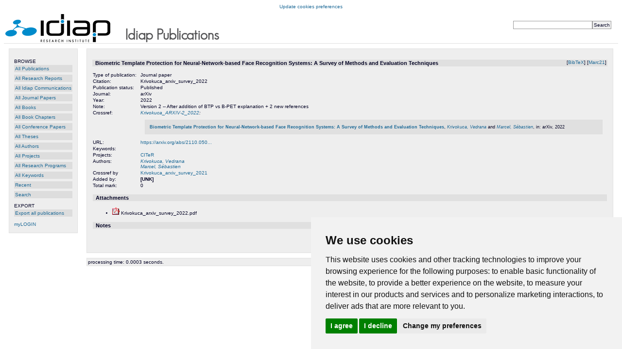

--- FILE ---
content_type: text/html; charset=UTF-8
request_url: https://publications.idiap.ch/publications/show/4712
body_size: 3120
content:
<!DOCTYPE html PUBLIC "-//W3C//DTD XHTML 1.0 Strict//EN" "http://www.w3.org/TR/xhtml1/DTD/xhtml1-strict.dtd">
<html xmlns="http://www.w3.org/1999/xhtml">
  <head>
    <meta http-equiv="Content-Type" content="text/html; charset=utf-8" />
    <meta name="viewport" content="width=device-width, initial-scale=1.0">
    <title>Biometric Template Protection for Neural-Network-based Face Recognition Systems: A Survey of Methods and Evaluation Techniques - Idiap Publications</title>
    <link href="https://publications.idiap.ch/webcontent/themes/default/css/positioning.css" rel="stylesheet" type="text/css" media="screen,projection,tv" />
    <link href="https://publications.idiap.ch/webcontent/themes/default/css/styling.css"     rel="stylesheet" type="text/css" media="screen,projection,tv" />
    <link href="https://publications.idiap.ch/webcontent/themes/idiap/css/positioning.css" rel="stylesheet" type="text/css" media="screen,projection,tv" />
    <link href="https://publications.idiap.ch/webcontent/themes/idiap/css/styling.css"     rel="stylesheet" type="text/css" media="screen,projection,tv" />
  </head>
  <body>

<!-- Matomo -->
<script type="text/plain" data-cookie-consent="tracking">
  var _paq = window._paq = window._paq || [];
  /* tracker methods like "setCustomDimension" should be called before "trackPageView" */
  _paq.push(['trackPageView']);
  _paq.push(['enableLinkTracking']);
  (function() {
    var u="https://webstats.idiap.ch/";
    _paq.push(['setTrackerUrl', u+'%6d%61%74%6f%6d%6f.php']);
    _paq.push(['setSiteId', '2']);
    var d=document, g=d.createElement('script'), s=d.getElementsByTagName('script')[0];
    g.async=true; g.src=u+'%6d%61%74%6f%6d%6f.js'; s.parentNode.insertBefore(g,s);
  })();
</script>
<!-- End Matomo Code -->
<div>
<!-- Cookie Consent by FreePrivacyPolicy.com https://www.FreePrivacyPolicy.com -->
<script type="text/javascript" src="//cdn.idiap.ch/js/cookies-consent-freeprivacypolicy-com.js" charset="UTF-8"></script>
<script type="text/javascript" charset="UTF-8">
document.addEventListener('DOMContentLoaded', function () {
cookieconsent.run({"notice_banner_type":"simple","consent_type":"express","palette":"light","language":"en","page_load_consent_levels":["strictly-necessary","functionality","tracking"],"notice_banner_reject_button_hide":false,"preferences_center_close_button_hide":false,"page_refresh_confirmation_buttons":false,"website_name":"Publications Idiap","website_privacy_policy_url":"https://www.idiap.ch/en/privacy-policy.html"});
});
</script>
<!-- Below is the link that users can use to open Preferences Center to change their preferences. Do not modify the ID parameter. Place it where appropriate, style it as needed. -->

<noscript>Cookie Consent by <a href="https://www.freeprivacypolicy.com/">Free Privacy Policy Generator</a></noscript>
<!-- End Cookie Consent by FreePrivacyPolicy.com https://www.FreePrivacyPolicy.com -->

<a href="#" id="open_preferences_center">Update cookies preferences</a>
</div>

    <script type="text/javascript" src="https://publications.idiap.ch/webcontent/javascript/tree.js"></script>
    <script type="text/javascript" src="https://publications.idiap.ch/webcontent/javascript/prototype.js"></script>
    <script type="text/javascript" src="https://publications.idiap.ch/webcontent/javascript/scriptaculous.js"></script>
    <script type="text/javascript" src="https://publications.idiap.ch/webcontent/javascript/builder.js"></script>
    <script type="text/javascript" src="https://publications.idiap.ch/webcontent/javascript/externallinks.js"></script>
    <script type="text/javascript">
      //<![CDATA[
      base_url = 'https://publications.idiap.ch/index.php/';
      //]]>
    </script>

    <div id="main_holder">
      <!-- Publications header: Logo, simple search form -->
      <div id="header_holder">
        <div id='quicksearch'>
          <form action="https://publications.idiap.ch/search/quicksearch" method="post">
<div>

<input type="hidden" name="formname" value="simplesearch" />
<input type="text" name="searchstring" value="" size="25"  /><input type="submit" name="submit_search" value="Search"  /></div>
</form>        </div>  
                &nbsp;<a href="https://www.idiap.ch"><img src="https://publications.idiap.ch/webcontent/themes/idiap/img/logo-idiap.png" width="216" height="58" border="0" alt="logo Idiap Research Institute" /> &nbsp; &nbsp; &nbsp; &nbsp; </a> <img src="https://publications.idiap.ch/webcontent/themes/idiap/img/text-title.gif" width="200" height="34" />        
      </div>
      <!-- End of header -->

      <!-- Publications menu -->
<div id="menu_holder">
  <ul class="mainmenu">
    <li class="mainmenu-header">BROWSE</li>
    <li><ul class="mainmenu">

        <!-- <li class="mainmenu"><a href="https://publications.idiap.ch/topics/all">All Topics</a></li> /// PUBLIDIAP_MODIF -->
    <li class="mainmenu"><a href="https://publications.idiap.ch/publications">All Publications</a></li>
    <li class="mainmenu"><a href="https://publications.idiap.ch/publications/researchreports">All Research Reports</a></li>
    <li class="mainmenu"><a href="https://publications.idiap.ch/publications/idiapcoms">All Idiap Communications</a></li>
        <li class="mainmenu"><a href="https://publications.idiap.ch/publications/articles">All Journal Papers</a></li>
    <li class="mainmenu"><a href="https://publications.idiap.ch/publications/books">All Books</a></li>
    <li class="mainmenu"><a href="https://publications.idiap.ch/publications/incollections">All Book Chapters</a></li>
    <li class="mainmenu"><a href="https://publications.idiap.ch/publications/inproceedings">All Conference Papers</a></li>
    <li class="mainmenu"><a href="https://publications.idiap.ch/publications/theses">All Theses</a></li>
    <li class="mainmenu"><a href="https://publications.idiap.ch/authors">All Authors</a></li>
    <li class="mainmenu"><a href="https://publications.idiap.ch/projects">All Projects</a></li>
    <li class="mainmenu"><a href="https://publications.idiap.ch/researchprograms">All Research Programs</a></li>
    <li class="mainmenu"><a href="https://publications.idiap.ch/keywords">All Keywords</a></li>
    <!-- <li class="mainmenu"><a href="https://publications.idiap.ch/publications/unassigned">Unassigned</a> /// PUBLIDIAP_MODIF </li> -->
    <li class="mainmenu"><a href="https://publications.idiap.ch/publications/showlist/recent">Recent</a></li>
    <li class="mainmenu"><a href="https://publications.idiap.ch/search">Search</a></li>

    </ul></li>
    <li class="mainmenu-spacer"></li>
    <li class="mainmenu-header">EXPORT</li>
    <li><ul class="mainmenu">
    <li class="mainmenu"><a href="https://publications.idiap.ch/export">Export all publications</a></li>
        </ul></li>

        
  <li><ul class="mainmenu">
  <li class="mainmenu-spacer"></li>
  <li class="mainmenu-header"><a href="https://publications.idiap.ch">myLOGIN</a></li>


    <li class="mainmenu-spacer"></li>
  </ul>

<!-- /// PUBLIDIAP_BEGIN
<br/><br/>
<div style='float:bottom;font-size:90%;'>
<a href="https://publications.idiap.ch/language/set/de/publications/show/4712">Deutsch</a>, <a href="https://publications.idiap.ch/language/set/en/publications/show/4712">English</a>, <a href="https://publications.idiap.ch/language/set/nl/publications/show/4712">Nederlands</a>, <a href="https://publications.idiap.ch/language/set/no/publications/show/4712">Norsk</a>, <a href="https://publications.idiap.ch/language/choose">&lt;more...&gt;</a></div>

/// PUBLIDIAP_END
-->
</div>

<!-- End of menu -->

      <!-- Publications main content -->
      <div id="content_holder">
      
      
      <!-- I think that here we want to have the (error) messages: -->
              <!---->
<div class='publication'>
  <div class='optionbox'>&nbsp;[<a href="https://publications.idiap.ch/export/publication/4712/bibtex" target="aigaion_export">BibTeX</a>]&nbsp;[<a href="https://publications.idiap.ch/export/publication/4712/marc21" target="aigaion_export">Marc21</a>]  </div>

  
  <div class='header'>Biometric Template Protection for Neural-Network-based Face Recognition Systems: A Survey of Methods and Evaluation Techniques  </div>

  <table class='publication_details' width='100%'>
    <tr>
      <td>Type of publication:</td>
      <td>Journal paper</td>
    </tr>
    <tr>
      <td>Citation:</td>
      <td>Krivokuca_arxiv_survey_2022</td>
    </tr>
    <tr>
      <td valign='top'>Publication status:</td>
      <td valign='top'>
Published      </td>
    </tr>
    <tr>
      <td valign='top'>Journal:</td>
      <td valign='top'>arXiv</td>
    </tr>
    <tr>
      <td valign='top'>Year:</td>
      <td valign='top'>2022</td>
    </tr>
    <tr>
      <td valign='top'>Note:</td>
      <td valign='top'>Version 2 -- After addition of BTP vs B-PET explanation + 2 new references</td>
    </tr>
    <tr>
      <td valign='top'>Crossref:</td>
      <td valign='top'><i><a href="https://publications.idiap.ch/publications/show/4958">Krivokuca_ARXIV-2_2022</a>:</i><div class='message'>
                      <span class='title'><a href="https://publications.idiap.ch/publications/show/4958" title="View publication details">Biometric Template Protection for Neural-Network-based Face Recognition Systems: A Survey of Methods and Evaluation Techniques</a></span>, <span class='author'><a href="https://publications.idiap.ch/authors/show/1934" title="All information on Krivokuca, Vedrana">Krivokuca, Vedrana</a></span> and <span class='author'><a href="https://publications.idiap.ch/authors/show/65" title="All information on Marcel, Sebastien">Marcel, Sébastien</a></span>, in: arXiv, 2022</div></td>
    </tr>
    <tr>
      <td valign='top'>URL:</td>
      <td valign='top'><a title='https://arxiv.org/abs/2110.05044v2' href='https://arxiv.org/abs/2110.05044v2' class='open_extern'>https://arxiv.org/abs/2110.050...</a>
</td>
    </tr>
    <tr>
      <td valign='top'>Keywords:</td>
      <td valign='top'></td>
    </tr>
    <tr>
      <td valign='top'>Projects:</td>
      <td valign='top'>
        <span class='projectlist'>
<a href="https://publications.idiap.ch/projects/show/102" title="All information on CITeR">CITeR</a><br />
        </span>
      </td>
    </tr>
    <tr>
      <td valign='top'>Authors:</td>
      <td valign='top'>
        <span class='authorlist'>
<a href="https://publications.idiap.ch/authors/show/1934" title="All information on Krivokuca, Vedrana">Krivokuca, Vedrana</a><br />
<a href="https://publications.idiap.ch/authors/show/65" title="All information on Marcel, Sebastien">Marcel, Sébastien</a><br />
        </span>
      </td>
    </tr>
    <tr>
      <td valign='top'>Crossref by</td>
      <td valign='top'>
<a href="https://publications.idiap.ch/publications/show/4777">Krivokuca_arxiv_survey_2021</a><br/>      </td>
    </tr>
    <tr>
      <td valign='top'>Added by:</td>
      <td valign='top'>
<b>[UNK]</b>      </td>
    </tr>

    <tr>
      <td valign='top'>Total mark:</td>
      <td valign='top'>
0      </td>
    </tr>
    <tr>
      <td colspan='2' valign='top'>
        <div class='optionbox'>
        </div>
        <div class='header'>Attachments</div>
      </td>
    </tr>
    <tr>
        <td colspan='2' valign='top'>
<ul class='attachmentlist'><li><!-- Single attachment displays -->
<a href="https://publications.idiap.ch/attachments/papers/2022/Krivokuca_arxiv_survey_2022.pdf" title="Download Krivokuca_arxiv_survey_2022.pdf"><img class='large_icon' src='https://publications.idiap.ch/webcontent/themes/idiap/icons/attachment_pdf.gif'/></a>
Krivokuca_arxiv_survey_2022.pdf<!-- End of single attachment displays -->
</li></ul>        </td>
    </tr>

    <tr>
      <td colspan='2' valign='top'>
        <div class='optionbox'>
        </div>
        <div class='header'>Notes</div>
      </td>
    </tr>
    <tr>
        <td colspan='2' valign='top'>
<ul class='notelist'></ul>        </td>
    </tr>

  </table>
</div>
      <div style='clear:both;'></div>
      </div>
      <!-- End of content_holder -->

    	<div id="footer_holder">
    		processing time: 0.0003 seconds.
    	</div>

    </div>
    <!-- End of main_holder -->
    
  </body>
</html>

--- FILE ---
content_type: text/css
request_url: https://publications.idiap.ch/webcontent/themes/idiap/css/styling.css
body_size: 3049
content:
/*  Colorscheme   : Old darkdefault colors from Aigaion 1.x.

    #778899 : the dark background around the main frame, 
    #000022 : normal black font
    #FFFFFF : the normal color of the background of the main box
    #EEEEEE : background of main site elements
    #DDDDDD : border around messageboxes and other borders
    #E0E0E0 : background of message boxes and headers
    #EE6666 : dark red background of error messages

    #1B6896 : blueish color used for all links

    #222255 : menu text (#333366 on mouseover)
    #DDDDDD : background of menu entries (CCCCCC on mouseover)

    #0F0F10 : edit form borders and other heavy borders
    #D2DCE6 : edit form background
    #999999 : edit form elements border (444444 on focus)
    #FFFFFF : edit form elements background (EEEEFF on focus)
    
    #EEEEEE : background even publication summaries
    #E2E2Ec : background odd publication summaries
*/

/* ==== PAGE FLOW BEHAVIOUR  ==== */
/* collapse for all table and div borders / margins / paddings 
   this is default, because otherwise different browsers will show different styles.
   if you want margins and paddings you have to specify them */
div {
    border      : 0px;
    margin      : 0px;
    padding     : 0px;
    position    : relative;
    min-width:0;
}
/*min-width was needed for the hasLayout bug, see:
http://www.satzansatz.de/cssd/onhavinglayout.html
http://www.cayenne.co.uk/ie7/disappearing-content.html
*/

td, table, tr, tbody {
    border          : 0px;
    border-spacing  : 0px;
    border-collapse : collapse;
    margin          : 0px;
    padding         : 0px;
    vertical-align  : top;
}   
/* by default, collapse ul top and bottom (IE leaves too much whitespace) */
ul {
    margin-top : 0em;
    margin-bottom : 0em;
}
td {
    padding          : 1px;
}

div.clearer {
    clear       : both; 
    line-height : 0; 
    height      : 0;
}
/* ==== BASIC FONT DEFINITIONS ==== */

/* fonts */
html, body, p, td, input, textarea, select {
    font-family     : Verdana, Arial, Helvetica, Sans-serif;
    font-size       : 10px;    
	color      : #000022;
}

/* default font color for entire body */
body {
	color: #000022;
}

/* default link coloring */
a, a:link, a:visited  {
  color             : #1B6896;
  text-decoration   : none;
}
a:hover, a:active {
  color             : #1B6896;
  text-decoration   : underline;
}
/* coloring for lightlinks, not necessarily <a> elements  */
.lightlink, .lightlink:link, .lightlink:visited {
    color           : #000000;
    text-decoration : none;
}
.lightlink:hover, .lightlink:active {
    color           : #1B6896;
    text-decoration : none;
}

/* Icons */
.icon {
    width   : 1em;
    border  : 0px;
}
.large_icon {
    width   : 1.5em;
    border  : 0px;
}
.al_icon { /* old, to be removed */
    border  : 0px;
    width   : 1em;
}
.rights_icon {
    border  : 0px;
    width   : 1em;
}


/* Headers */
.header {
  padding         : 0.1em 4em .1em 0.5em;
  margin          : 1em 0 1em 0;
  background      : #E0E0E0;
  
  font-weight     : bold;
  font-size       : 1.1em;
}

/* optionbox: the edit links in a header, e.g. at a topic page*/
div.optionbox {
  margin-top      : 1.1em;
  padding-right   : 0.2em;
  float           : right;
  clear           : right;
  z-index         : 999;
  text-align      : right;
}

/* a simple table style */
td.tablewithborder , table.tablewithborder {
    border          : 1px solid black;
    border-spacing  : 0px;
    border-collapse : collapse;
    margin          : 1px;
    padding         : 1px;
    vertical-align  : top;
}   

/* ==== COLORS AND BASIC DEFINITIONS FOR MAIN LAYOUT ELEMENTS ====*/

/* Main layout box colors */
body {
    background-color: #FFFFFF;      /* PUBLIDIAP_MODIF */
}

#page_title {
  color           : #000022;
  font-size       : 3em;
  font-weight     : 400;
  font-style      : italic;
}

#main_holder {
    background-color: #FFFFFF;
    border-style    : solid;
    border-width    : 0px;
    border-color    : #0F0F10;
}

#header_holder {
  background-color: #FFFFFF;      /* PUBLIDIAP_MODIF */
  border-style    : solid;
  border-width    : 0px 0px 1px 0px;
  border-color    : #E0E0E0;
  text-decoration      : none;
  color           : #000022;
}

#menu_holder, #content_holder, #footer_holder, #login_holder {
  background-color: #EEEEEE;
  border-style    : solid;
  border-width    : 1px;
  border-color    : #E0E0E0;
}

/* ==== MENU COLORS AND EFFECTS ==== */
ul.mainmenu {
  list-style-type : none;
  padding         : 0em;
  margin          : 0em;
}
li.mainmenu {
  background      : #DDDDDD;
  margin          : 0em 0em 0.5em 0em;
  padding         : 0.2em;
}
li.mainmenu:hover {
  background      : #CCCCCC;
}
li.mainmenu-header {
  margin-top      : 1em;
  margin-bottom   : 0.2em;
}
li.mainmenu-spacer {
  margin          : 0em 0em 0em 0em ;
  padding         : 0em 0em 0em 0em ;
  height          : 0em;
  clear:left; /* sjeesj..... why?????? otherwise IE adds 2em of whitespace here!!! */
  float:left; /* and the same for this entry - otherwise IE adds 2em of whitespace here!!! */
  
}

/* ==== MESSAGES AND ERRORS ==== */

.message {
    font-size       : 90%;
    margin          : 1em;
    padding         : 1em;
    background-color: #E0E0E0;
    border          : solid 1px #DDDDDD;
}
.errormessage {
    font-size       : 90%;
    margin          : 1em;
    padding         : 1em;
    background-color: #EE6666;
    border          : solid 1px #DDDDDD;
}
.errortext {
	color: #ee6666;
	font-weight: bold;
}

/* ==== FORMS ==== */

/* again, collaps: IE adds another full 1em padding / margin if you don't collapse 
them, compared to firefox */
form {
    padding:1px;
    margin:1px;
}

/* general form element styling */


.editform {
    margin          : 1em;
    padding         : 1em;
    background-color: #D2DCE6;
    border          : solid 1px #0F0F10;
}
.confirmform {
    margin          : 1em;
    padding         : 1em;
    background-color: #EE6666;
    border          : solid 1px #0F0F10;
}

input, textarea, select {
  border-style    : solid;
  border-width    : 1px;
  border-color    : #999999;
  margin          : 0;
  padding         : 0.2em;
  font-size       : 1em;
}
input:focus, textarea:focus, select:focus {
  background-color: #EEEEFF;
  border-color    : #444444;
}
input:hover, textarea:hover, select:hover {
  background-color: #EEEEFF;
  border-color    : #444444;
}

/* special styles for publication edit forms */
input.required, textarea.required, select.required {
  border-color    : #CC0300;
  background-color: #FFEEEE;
}

input.nonstandard, textarea.nonstandard, select.nonstandard {
  border-color    : #333333;
  background-color: #EEEEEE;
}

input.conditional, textarea.conditional, select.conditional {
  border-color    : #493E0B;
}

/* PUBLIDIAP_MODIF */
input.readonly, textarea.readonly, select.readonly {
    background-color:#CCCCCC;
}


tr.hidden {
 visibility       : hidden;
 display: none;
 height: 0px;
}


/* ==== ACCESS LEVELS RELATED THINGS ==== */
.owner_self {
    font-weight : bold;
    color  : green;
}
.owner_other {
    font-weight : bold;
    color  : red;
}

/* ==== TOPIC VIEWS ==== */
.topicstats {
    border:1px solid black;
    padding:0.2em;
    margin:0.2em;
    margin-bottom:1em;
}

/* ==== TOPIC TREE ==== */
ul.topictree-list {
    list-style-type : none;
    padding: 0;
    margin-left: 1.5em;
}

li.topictree-node {
    margin-top    : 0em;
    margin-bottom : 0em;

}

li.topictree-leaf {
    margin-bottom: 0em;
}

/* IE hack 
problem: empty <li> has a height of 1 em in IE 5 and IE7.

Originally, we used
  #margin-top: -1em;  Works on all IE browsers up to version 7 
  _margin-top: 0em;   Works on all IE browsers prior to version 7 
  
But it seems the display:inline does the trick here as well, and it seems to avoid one or two other display oddities
http://www.positioniseverything.net/explorer/doubled-margin.html
*/
li.topictree-children {
  display: inline;
  margin-top: 0em;
}

.subscriptionlink {
}

.subscribedtopic {
    font-weight : bold;
}
.unsubscribedtopic {
    font-weight : normal;
}

/* ==== PUBLICATION VIEWS  ==== */

.notelist {
    padding:0.2em 0.2em 0.2em 4em;
    margin:0px;
}

div.publication_summary {
  padding         : 0.1em 0.1em 1em 0.5em;
  /*border-bottom   : 1px solid #0F0F10;*/
  /*border-left     : 1px solid #0F0F10;*/
}

div.publication_summary.odd {
  /*background      : #E0E0E0; */
  background      : #DDDDDD; 
  border-left     : none;
  /*border-right    : 1px solid #0F0F10;*/
}

img.coverimage {
  width  : 15em;
}
/* small hack since otherwise the publication title header had wrong margin */
div.publication {
  border: 1px solid #EEEEEE;
}

span.author {
  font-style      : italic;
}
span.authorlist {
  font-style      : italic;
}
option.primaryauthor {
}
option.synonymauthor {
  font-style      : italic;
}
span.title {
  font-weight     : bold;
}

ul.nosymbol {
  list-style-type : none;
}

div.autocomplete {
  position        : absolute;
  width           : 250px;
  background-color: #FFFFFF;
  border          : 1px solid;
  border-color    : #DDDDDD;
  margin          : 0px;
  padding         : 0px;
  z-index         : 999;
}
div.autocomplete ul {
    list-style      : none!important;
    list-style-image: none!important;
    margin          : 0px;
    padding         : 0px;
}
div.autocomplete ul li.selected {
    background-color: #EEEEFF;
}
div.autocomplete ul li {
    font-size       : 1em;
    list-style-type : none;
    display         : block;
    margin          : 0;
    padding         : 2px;
    cursor          : pointer;
}

.alignright {
    text-align: right;
}

.aligncenter {
  text-align: center;
}

.aligntop {
  vertical-align: top;
}

.fullwidth {
  width: 100%;
}

.fivepercentwidth {
  width: 5%;
}

 .nobr {
  white-space: nowrap;
 }
 
 .loginbox {
    padding : 3px;
    border  : 1px solid #000000;
}

/* ==== HELP VIEWS  ==== */

#helpheader-holder {
    text-align:center;
    font-size:    100%;
    margin: 1em ;
    padding : 1em ;
    background-color: #DDDDDD;
    border:1px solid #0F0F10;
}
ul.help {
  list-style-type : none;
  padding: 0;
  margin: 0;
  display:inline; 
}
li.help {
  display:inline; 
  padding-left:0.2em;
  padding-right:0.2em;
}
li.help:hover {
   background:#EEEEFF;
}
li.help-header {
  display       : block; 
  margin-bottom : 0.2em;
  font-weight: bold;   
  font-family: verdana; 
  font-size: 140%; 
}

/* ==== TAG-Cloud views ==== */
#tagcloud {
  text-align:center; 
}
ul.tagcloud { 
  padding:0; 
  margin:0px;
  text-align:center; 
  list-style:none; 
  display: inline;
}

ul.tagcloud li { 
  display:inline; 
  background: none;
  padding: 0;
  margin: 0;
}
ul.tagcloud li.t1 a { 
  font-size: 1em; 
  opacity:0.6;
}
ul.tagcloud li.t2 a { 
  font-size: 1.3em;
  opacity:0.8;
}
ul.tagcloud li.t3 a { 
  font-size: 1.6em; 
  opacity:1.0;
}

.header1  {  font-weight: bold;   font-family: arial; font-size: 140%; margin-top: 0.2em;} 
.header2 {  font-weight: bold;   font-family: arial; font-size: 120%; margin-top: 0.2em;} 
.header3 {  font-style:  italic; font-family: arial; font-size: 120%; margin-top: 0.2em;}
